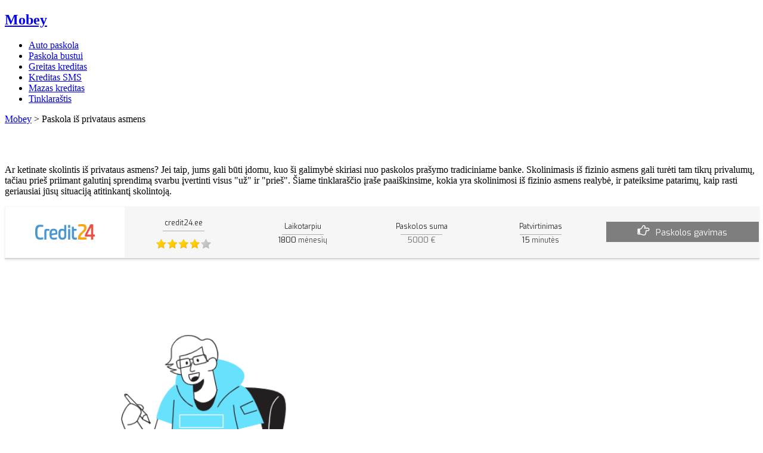

--- FILE ---
content_type: text/html; charset=UTF-8
request_url: https://usemb.ee/lt/laen-eraisikult/
body_size: 23005
content:
<!doctype html>
<html lang="lt-LT">
<head>
	<meta charset="UTF-8">
	<meta name="viewport" content="width=device-width, initial-scale=1">
	<link rel="profile" href="https://gmpg.org/xfn/11">
	<meta name='robots' content='index, follow, max-image-preview:large, max-snippet:-1, max-video-preview:-1' />

	<!-- This site is optimized with the Yoast SEO plugin v21.8.1 - https://yoast.com/wordpress/plugins/seo/ -->
	<title>Paskola iš privataus asmens | Pasirinkite tinkamą paskolą - MoBey</title>
	<meta name="description" content="Asmeninė paskola mūsų svetainėje. Išsirinkite jums tinkamiausią paskolą ir pateikite paraišką. Paskolos iš privataus asmens privačiam asmeniui čia." />
	<link rel="canonical" href="https://usemb.ee/lt/laen-eraisikult/" />
	<meta property="og:locale" content="lt_LT" />
	<meta property="og:type" content="article" />
	<meta property="og:title" content="Paskola iš privataus asmens | Pasirinkite tinkamą paskolą - MoBey" />
	<meta property="og:description" content="Asmeninė paskola mūsų svetainėje. Išsirinkite jums tinkamiausią paskolą ir pateikite paraišką. Paskolos iš privataus asmens privačiam asmeniui čia." />
	<meta property="og:url" content="https://usemb.ee/lt/laen-eraisikult/" />
	<meta property="og:site_name" content="Mobey" />
	<meta property="article:modified_time" content="2023-01-19T12:24:11+00:00" />
	<meta property="og:image" content="https://usemb.ee/wp-content/uploads/2022/11/Designer-_Flatline.png" />
	<meta name="twitter:card" content="summary_large_image" />
	<meta name="twitter:label1" content="Est. reading time" />
	<meta name="twitter:data1" content="8 minutės" />
	<script type="application/ld+json" class="yoast-schema-graph">{
    "@context": "https:\/\/schema.org",
    "@graph": [
        {
            "@type": "WebPage",
            "@id": "https:\/\/usemb.ee\/laen-eraisikult\/",
            "url": "https:\/\/usemb.ee\/laen-eraisikult\/",
            "name": "Paskola i\u0161 privataus asmens | Pasirinkite tinkam\u0105 paskol\u0105 - MoBey",
            "isPartOf": {
                "@id": "https:\/\/usemb.ee\/#website"
            },
            "primaryImageOfPage": {
                "@id": "https:\/\/usemb.ee\/laen-eraisikult\/#primaryimage"
            },
            "image": {
                "@id": "https:\/\/usemb.ee\/laen-eraisikult\/#primaryimage"
            },
            "thumbnailUrl": "https:\/\/usemb.ee\/wp-content\/uploads\/2022\/11\/Designer-_Flatline.png",
            "datePublished": "2023-01-19T09:49:18+00:00",
            "dateModified": "2023-01-19T12:24:11+00:00",
            "description": "Asmenin\u0117 paskola m\u016bs\u0173 svetain\u0117je. I\u0161sirinkite jums tinkamiausi\u0105 paskol\u0105 ir pateikite parai\u0161k\u0105. Paskolos i\u0161 privataus asmens priva\u010diam asmeniui \u010dia.",
            "breadcrumb": {
                "@id": "https:\/\/usemb.ee\/laen-eraisikult\/#breadcrumb"
            },
            "inLanguage": "lt-LT",
            "potentialAction": [
                {
                    "@type": "ReadAction",
                    "target": [
                        "https:\/\/usemb.ee\/laen-eraisikult\/"
                    ]
                }
            ]
        },
        {
            "@type": "ImageObject",
            "inLanguage": "lt-LT",
            "@id": "https:\/\/usemb.ee\/laen-eraisikult\/#primaryimage",
            "url": "https:\/\/usemb.ee\/wp-content\/uploads\/2022\/11\/Designer-_Flatline.png",
            "contentUrl": "https:\/\/usemb.ee\/wp-content\/uploads\/2022\/11\/Designer-_Flatline.png",
            "width": 500,
            "height": 500
        },
        {
            "@type": "BreadcrumbList",
            "@id": "https:\/\/usemb.ee\/laen-eraisikult\/#breadcrumb",
            "itemListElement": [
                {
                    "@type": "ListItem",
                    "position": 1,
                    "name": "Pagrindinis",
                    "item": "https:\/\/usemb.ee\/"
                },
                {
                    "@type": "ListItem",
                    "position": 2,
                    "name": "Paskola i\u0161 privataus asmens"
                }
            ]
        },
        {
            "@type": "WebSite",
            "@id": "https:\/\/usemb.ee\/#website",
            "url": "https:\/\/usemb.ee\/",
            "name": "Mobey",
            "description": "",
            "potentialAction": [
                {
                    "@type": "SearchAction",
                    "target": {
                        "@type": "EntryPoint",
                        "urlTemplate": "https:\/\/usemb.ee\/?s={search_term_string}"
                    },
                    "query-input": "required name=search_term_string"
                }
            ],
            "inLanguage": "lt-LT"
        }
    ]
}</script>
	<!-- / Yoast SEO plugin. -->


<link rel="alternate" type="application/rss+xml" title="Mobey &raquo; Įrašų RSS srautas" href="https://usemb.ee/lt/feed/" />
<link rel="alternate" type="application/rss+xml" title="Mobey &raquo; Komentarų RSS srautas" href="https://usemb.ee/lt/comments/feed/" />
<script>
window._wpemojiSettings = {"baseUrl":"https:\/\/s.w.org\/images\/core\/emoji\/14.0.0\/72x72\/","ext":".png","svgUrl":"https:\/\/s.w.org\/images\/core\/emoji\/14.0.0\/svg\/","svgExt":".svg","source":{"concatemoji":"https:\/\/usemb.ee\/wp-includes\/js\/wp-emoji-release.min.js?ver=6.2.8"}};
/*! This file is auto-generated */
!function(e,a,t){var n,r,o,i=a.createElement("canvas"),p=i.getContext&&i.getContext("2d");function s(e,t){p.clearRect(0,0,i.width,i.height),p.fillText(e,0,0);e=i.toDataURL();return p.clearRect(0,0,i.width,i.height),p.fillText(t,0,0),e===i.toDataURL()}function c(e){var t=a.createElement("script");t.src=e,t.defer=t.type="text/javascript",a.getElementsByTagName("head")[0].appendChild(t)}for(o=Array("flag","emoji"),t.supports={everything:!0,everythingExceptFlag:!0},r=0;r<o.length;r++)t.supports[o[r]]=function(e){if(p&&p.fillText)switch(p.textBaseline="top",p.font="600 32px Arial",e){case"flag":return s("\ud83c\udff3\ufe0f\u200d\u26a7\ufe0f","\ud83c\udff3\ufe0f\u200b\u26a7\ufe0f")?!1:!s("\ud83c\uddfa\ud83c\uddf3","\ud83c\uddfa\u200b\ud83c\uddf3")&&!s("\ud83c\udff4\udb40\udc67\udb40\udc62\udb40\udc65\udb40\udc6e\udb40\udc67\udb40\udc7f","\ud83c\udff4\u200b\udb40\udc67\u200b\udb40\udc62\u200b\udb40\udc65\u200b\udb40\udc6e\u200b\udb40\udc67\u200b\udb40\udc7f");case"emoji":return!s("\ud83e\udef1\ud83c\udffb\u200d\ud83e\udef2\ud83c\udfff","\ud83e\udef1\ud83c\udffb\u200b\ud83e\udef2\ud83c\udfff")}return!1}(o[r]),t.supports.everything=t.supports.everything&&t.supports[o[r]],"flag"!==o[r]&&(t.supports.everythingExceptFlag=t.supports.everythingExceptFlag&&t.supports[o[r]]);t.supports.everythingExceptFlag=t.supports.everythingExceptFlag&&!t.supports.flag,t.DOMReady=!1,t.readyCallback=function(){t.DOMReady=!0},t.supports.everything||(n=function(){t.readyCallback()},a.addEventListener?(a.addEventListener("DOMContentLoaded",n,!1),e.addEventListener("load",n,!1)):(e.attachEvent("onload",n),a.attachEvent("onreadystatechange",function(){"complete"===a.readyState&&t.readyCallback()})),(e=t.source||{}).concatemoji?c(e.concatemoji):e.wpemoji&&e.twemoji&&(c(e.twemoji),c(e.wpemoji)))}(window,document,window._wpemojiSettings);
</script>
<style>
img.wp-smiley,
img.emoji {
	display: inline !important;
	border: none !important;
	box-shadow: none !important;
	height: 1em !important;
	width: 1em !important;
	margin: 0 0.07em !important;
	vertical-align: -0.1em !important;
	background: none !important;
	padding: 0 !important;
}
</style>
	<link rel='stylesheet' id='swiper-min-css' href='https://usemb.ee/wp-content/plugins/pyloncore/elementor-widgets/assets/css/swiper-min.css?ver=5.4.5' media='all' />
<link rel='stylesheet' id='bootstrap-css' href='https://usemb.ee/wp-content/themes/pylon/assets/css/bootstrap-min.css?ver=4.5.0' media='all' />
<link rel='stylesheet' id='font-awesome-css' href='https://usemb.ee/wp-content/plugins/elementor/assets/lib/font-awesome/css/font-awesome.min.css?ver=4.7.0' media='all' />
<link rel='stylesheet' id='animate-min-css' href='https://usemb.ee/wp-content/themes/pylon/assets/css/animate-min.css?ver=1.0.0' media='all' />
<link rel='stylesheet' id='pylon-icons-css' href='https://usemb.ee/wp-content/themes/pylon/assets/css/pylon-icons.css?ver=1.0.0' media='all' />
<link rel='stylesheet' id='odometer-min-css' href='https://usemb.ee/wp-content/themes/pylon/assets/css/odometer-min.css?ver=0.4.6' media='all' />
<link rel='stylesheet' id='bootstrap-select-css' href='https://usemb.ee/wp-content/themes/pylon/assets/css/bootstrap-select-min.css?ver=1.13.6' media='all' />
<link rel='stylesheet' id='magnific-popup-css' href='https://usemb.ee/wp-content/themes/pylon/assets/css/magnific-popup.css?ver=1.1.0' media='all' />
<link rel='stylesheet' id='pylon-main-css' href='https://usemb.ee/wp-content/themes/pylon/assets/css/main.css?ver=1.0.0' media='all' />
<link rel='stylesheet' id='pyloncore-css' href='https://usemb.ee/wp-content/plugins/pyloncore/elementor-widgets/assets/css/pyloncore.css?ver=1.0.1' media='all' />
<link rel='stylesheet' id='wp-block-library-css' href='https://usemb.ee/wp-includes/css/dist/block-library/style.min.css?ver=6.2.8' media='all' />
<link rel='stylesheet' id='classic-theme-styles-css' href='https://usemb.ee/wp-includes/css/classic-themes.min.css?ver=6.2.8' media='all' />
<style id='global-styles-inline-css'>
body{--wp--preset--color--black: #000000;--wp--preset--color--cyan-bluish-gray: #abb8c3;--wp--preset--color--white: #ffffff;--wp--preset--color--pale-pink: #f78da7;--wp--preset--color--vivid-red: #cf2e2e;--wp--preset--color--luminous-vivid-orange: #ff6900;--wp--preset--color--luminous-vivid-amber: #fcb900;--wp--preset--color--light-green-cyan: #7bdcb5;--wp--preset--color--vivid-green-cyan: #00d084;--wp--preset--color--pale-cyan-blue: #8ed1fc;--wp--preset--color--vivid-cyan-blue: #0693e3;--wp--preset--color--vivid-purple: #9b51e0;--wp--preset--gradient--vivid-cyan-blue-to-vivid-purple: linear-gradient(135deg,rgba(6,147,227,1) 0%,rgb(155,81,224) 100%);--wp--preset--gradient--light-green-cyan-to-vivid-green-cyan: linear-gradient(135deg,rgb(122,220,180) 0%,rgb(0,208,130) 100%);--wp--preset--gradient--luminous-vivid-amber-to-luminous-vivid-orange: linear-gradient(135deg,rgba(252,185,0,1) 0%,rgba(255,105,0,1) 100%);--wp--preset--gradient--luminous-vivid-orange-to-vivid-red: linear-gradient(135deg,rgba(255,105,0,1) 0%,rgb(207,46,46) 100%);--wp--preset--gradient--very-light-gray-to-cyan-bluish-gray: linear-gradient(135deg,rgb(238,238,238) 0%,rgb(169,184,195) 100%);--wp--preset--gradient--cool-to-warm-spectrum: linear-gradient(135deg,rgb(74,234,220) 0%,rgb(151,120,209) 20%,rgb(207,42,186) 40%,rgb(238,44,130) 60%,rgb(251,105,98) 80%,rgb(254,248,76) 100%);--wp--preset--gradient--blush-light-purple: linear-gradient(135deg,rgb(255,206,236) 0%,rgb(152,150,240) 100%);--wp--preset--gradient--blush-bordeaux: linear-gradient(135deg,rgb(254,205,165) 0%,rgb(254,45,45) 50%,rgb(107,0,62) 100%);--wp--preset--gradient--luminous-dusk: linear-gradient(135deg,rgb(255,203,112) 0%,rgb(199,81,192) 50%,rgb(65,88,208) 100%);--wp--preset--gradient--pale-ocean: linear-gradient(135deg,rgb(255,245,203) 0%,rgb(182,227,212) 50%,rgb(51,167,181) 100%);--wp--preset--gradient--electric-grass: linear-gradient(135deg,rgb(202,248,128) 0%,rgb(113,206,126) 100%);--wp--preset--gradient--midnight: linear-gradient(135deg,rgb(2,3,129) 0%,rgb(40,116,252) 100%);--wp--preset--duotone--dark-grayscale: url('#wp-duotone-dark-grayscale');--wp--preset--duotone--grayscale: url('#wp-duotone-grayscale');--wp--preset--duotone--purple-yellow: url('#wp-duotone-purple-yellow');--wp--preset--duotone--blue-red: url('#wp-duotone-blue-red');--wp--preset--duotone--midnight: url('#wp-duotone-midnight');--wp--preset--duotone--magenta-yellow: url('#wp-duotone-magenta-yellow');--wp--preset--duotone--purple-green: url('#wp-duotone-purple-green');--wp--preset--duotone--blue-orange: url('#wp-duotone-blue-orange');--wp--preset--font-size--small: 13px;--wp--preset--font-size--medium: 20px;--wp--preset--font-size--large: 36px;--wp--preset--font-size--x-large: 42px;--wp--preset--spacing--20: 0.44rem;--wp--preset--spacing--30: 0.67rem;--wp--preset--spacing--40: 1rem;--wp--preset--spacing--50: 1.5rem;--wp--preset--spacing--60: 2.25rem;--wp--preset--spacing--70: 3.38rem;--wp--preset--spacing--80: 5.06rem;--wp--preset--shadow--natural: 6px 6px 9px rgba(0, 0, 0, 0.2);--wp--preset--shadow--deep: 12px 12px 50px rgba(0, 0, 0, 0.4);--wp--preset--shadow--sharp: 6px 6px 0px rgba(0, 0, 0, 0.2);--wp--preset--shadow--outlined: 6px 6px 0px -3px rgba(255, 255, 255, 1), 6px 6px rgba(0, 0, 0, 1);--wp--preset--shadow--crisp: 6px 6px 0px rgba(0, 0, 0, 1);}:where(.is-layout-flex){gap: 0.5em;}body .is-layout-flow > .alignleft{float: left;margin-inline-start: 0;margin-inline-end: 2em;}body .is-layout-flow > .alignright{float: right;margin-inline-start: 2em;margin-inline-end: 0;}body .is-layout-flow > .aligncenter{margin-left: auto !important;margin-right: auto !important;}body .is-layout-constrained > .alignleft{float: left;margin-inline-start: 0;margin-inline-end: 2em;}body .is-layout-constrained > .alignright{float: right;margin-inline-start: 2em;margin-inline-end: 0;}body .is-layout-constrained > .aligncenter{margin-left: auto !important;margin-right: auto !important;}body .is-layout-constrained > :where(:not(.alignleft):not(.alignright):not(.alignfull)){max-width: var(--wp--style--global--content-size);margin-left: auto !important;margin-right: auto !important;}body .is-layout-constrained > .alignwide{max-width: var(--wp--style--global--wide-size);}body .is-layout-flex{display: flex;}body .is-layout-flex{flex-wrap: wrap;align-items: center;}body .is-layout-flex > *{margin: 0;}:where(.wp-block-columns.is-layout-flex){gap: 2em;}.has-black-color{color: var(--wp--preset--color--black) !important;}.has-cyan-bluish-gray-color{color: var(--wp--preset--color--cyan-bluish-gray) !important;}.has-white-color{color: var(--wp--preset--color--white) !important;}.has-pale-pink-color{color: var(--wp--preset--color--pale-pink) !important;}.has-vivid-red-color{color: var(--wp--preset--color--vivid-red) !important;}.has-luminous-vivid-orange-color{color: var(--wp--preset--color--luminous-vivid-orange) !important;}.has-luminous-vivid-amber-color{color: var(--wp--preset--color--luminous-vivid-amber) !important;}.has-light-green-cyan-color{color: var(--wp--preset--color--light-green-cyan) !important;}.has-vivid-green-cyan-color{color: var(--wp--preset--color--vivid-green-cyan) !important;}.has-pale-cyan-blue-color{color: var(--wp--preset--color--pale-cyan-blue) !important;}.has-vivid-cyan-blue-color{color: var(--wp--preset--color--vivid-cyan-blue) !important;}.has-vivid-purple-color{color: var(--wp--preset--color--vivid-purple) !important;}.has-black-background-color{background-color: var(--wp--preset--color--black) !important;}.has-cyan-bluish-gray-background-color{background-color: var(--wp--preset--color--cyan-bluish-gray) !important;}.has-white-background-color{background-color: var(--wp--preset--color--white) !important;}.has-pale-pink-background-color{background-color: var(--wp--preset--color--pale-pink) !important;}.has-vivid-red-background-color{background-color: var(--wp--preset--color--vivid-red) !important;}.has-luminous-vivid-orange-background-color{background-color: var(--wp--preset--color--luminous-vivid-orange) !important;}.has-luminous-vivid-amber-background-color{background-color: var(--wp--preset--color--luminous-vivid-amber) !important;}.has-light-green-cyan-background-color{background-color: var(--wp--preset--color--light-green-cyan) !important;}.has-vivid-green-cyan-background-color{background-color: var(--wp--preset--color--vivid-green-cyan) !important;}.has-pale-cyan-blue-background-color{background-color: var(--wp--preset--color--pale-cyan-blue) !important;}.has-vivid-cyan-blue-background-color{background-color: var(--wp--preset--color--vivid-cyan-blue) !important;}.has-vivid-purple-background-color{background-color: var(--wp--preset--color--vivid-purple) !important;}.has-black-border-color{border-color: var(--wp--preset--color--black) !important;}.has-cyan-bluish-gray-border-color{border-color: var(--wp--preset--color--cyan-bluish-gray) !important;}.has-white-border-color{border-color: var(--wp--preset--color--white) !important;}.has-pale-pink-border-color{border-color: var(--wp--preset--color--pale-pink) !important;}.has-vivid-red-border-color{border-color: var(--wp--preset--color--vivid-red) !important;}.has-luminous-vivid-orange-border-color{border-color: var(--wp--preset--color--luminous-vivid-orange) !important;}.has-luminous-vivid-amber-border-color{border-color: var(--wp--preset--color--luminous-vivid-amber) !important;}.has-light-green-cyan-border-color{border-color: var(--wp--preset--color--light-green-cyan) !important;}.has-vivid-green-cyan-border-color{border-color: var(--wp--preset--color--vivid-green-cyan) !important;}.has-pale-cyan-blue-border-color{border-color: var(--wp--preset--color--pale-cyan-blue) !important;}.has-vivid-cyan-blue-border-color{border-color: var(--wp--preset--color--vivid-cyan-blue) !important;}.has-vivid-purple-border-color{border-color: var(--wp--preset--color--vivid-purple) !important;}.has-vivid-cyan-blue-to-vivid-purple-gradient-background{background: var(--wp--preset--gradient--vivid-cyan-blue-to-vivid-purple) !important;}.has-light-green-cyan-to-vivid-green-cyan-gradient-background{background: var(--wp--preset--gradient--light-green-cyan-to-vivid-green-cyan) !important;}.has-luminous-vivid-amber-to-luminous-vivid-orange-gradient-background{background: var(--wp--preset--gradient--luminous-vivid-amber-to-luminous-vivid-orange) !important;}.has-luminous-vivid-orange-to-vivid-red-gradient-background{background: var(--wp--preset--gradient--luminous-vivid-orange-to-vivid-red) !important;}.has-very-light-gray-to-cyan-bluish-gray-gradient-background{background: var(--wp--preset--gradient--very-light-gray-to-cyan-bluish-gray) !important;}.has-cool-to-warm-spectrum-gradient-background{background: var(--wp--preset--gradient--cool-to-warm-spectrum) !important;}.has-blush-light-purple-gradient-background{background: var(--wp--preset--gradient--blush-light-purple) !important;}.has-blush-bordeaux-gradient-background{background: var(--wp--preset--gradient--blush-bordeaux) !important;}.has-luminous-dusk-gradient-background{background: var(--wp--preset--gradient--luminous-dusk) !important;}.has-pale-ocean-gradient-background{background: var(--wp--preset--gradient--pale-ocean) !important;}.has-electric-grass-gradient-background{background: var(--wp--preset--gradient--electric-grass) !important;}.has-midnight-gradient-background{background: var(--wp--preset--gradient--midnight) !important;}.has-small-font-size{font-size: var(--wp--preset--font-size--small) !important;}.has-medium-font-size{font-size: var(--wp--preset--font-size--medium) !important;}.has-large-font-size{font-size: var(--wp--preset--font-size--large) !important;}.has-x-large-font-size{font-size: var(--wp--preset--font-size--x-large) !important;}
.wp-block-navigation a:where(:not(.wp-element-button)){color: inherit;}
:where(.wp-block-columns.is-layout-flex){gap: 2em;}
.wp-block-pullquote{font-size: 1.5em;line-height: 1.6;}
</style>
<link rel='stylesheet' id='trp-floater-language-switcher-style-css' href='https://usemb.ee/wp-content/plugins/translatepress-multilingual/assets/css/trp-floater-language-switcher.css?ver=3.0.7' media='all' />
<link rel='stylesheet' id='trp-language-switcher-style-css' href='https://usemb.ee/wp-content/plugins/translatepress-multilingual/assets/css/trp-language-switcher.css?ver=3.0.7' media='all' />
<link rel='stylesheet' id='pylon-fonts-css' href='https://usemb.ee/wp-content/uploads/fonts/8526359df321be89174139ff31733df6/font.css?v=1678205070' media='all' />
<link rel='stylesheet' id='font-awesome-all-css' href='https://usemb.ee/wp-content/themes/pylon/assets/css/fontawesome-all-min.css?ver=5.8.0' media='all' />
<link rel='stylesheet' id='flaticon-css' href='https://usemb.ee/wp-content/themes/pylon/assets/css/flaticon.css?ver=1.0.0' media='all' />
<link rel='stylesheet' id='nouislider-min-css' href='https://usemb.ee/wp-content/themes/pylon/assets/css/nouislider-min.css?ver=14.1.1' media='all' />
<link rel='stylesheet' id='nouislider-pips-css' href='https://usemb.ee/wp-content/themes/pylon/assets/css/nouislider-pips.css?ver=1.0.0' media='all' />
<link rel='stylesheet' id='pylon-default-css' href='https://usemb.ee/wp-content/themes/pylon/assets/css/default.css?ver=1.0.0' media='all' />
<link rel='stylesheet' id='pylon-stretched-css' href='https://usemb.ee/wp-content/themes/pylon/assets/css/stretched.css?ver=1.0.0' media='all' />
<link rel='stylesheet' id='pylon-style-css' href='https://usemb.ee/wp-content/themes/pylon/style.css?ver=1.0.0' media='all' />
<link rel='stylesheet' id='pylon-inline-css' href='https://usemb.ee/wp-content/themes/pylon/assets/css/inline_css.css?ver=6.2.8' media='all' />
<style id='pylon-inline-inline-css'>
:root {
            --thm-base: #008fd5;
            --thm-base-rgb : 0,143,213;
            --thm-primary: #004aa1;
            --thm-primary-rgb: 0,74,161;
            --thm-special: #5366c2;
            --thm-special-rgb: 83,102,194;
        }.pylon-column-background-color-gray.pylon-background-img-yes.pylon-column-stretched-yes .pylon-stretched-section:before
        {
            background-color: rgba(239,242,246,0.85);
        }
        .elementor-column.elementor-top-column.pylon-column-background-color-gray:not(.pylon-column-stretched-yes) .elementor-widget-wrap
        {
            background-color : rgb(239,242,246);
        }
        .pylon-column-background-color-dark.pylon-background-img-yes.pylon-column-stretched-yes .pylon-stretched-section:before
        {
            background-color: rgba(83,102,194,0.85);   
        }
        .elementor-column.elementor-top-column.pylon-column-background-color-dark:not(.pylon-column-stretched-yes) .elementor-widget-wrap
        {
            background-color: rgb(83,102,194);
        }
        .pylon-column-background-color-light.pylon-background-img-yes.pylon-column-stretched-yes .pylon-stretched-section:before
        {
            background-color: rgba(0,143,213,0.85);   
        }
        .elementor-column.elementor-top-column.pylon-column-background-color-light:not(.pylon-column-stretched-yes) .elementor-widget-wrap
        {
            background-color: rgb(0,143,213);
        }
        .pylon-column-background-color-theme.pylon-background-img-yes.pylon-column-stretched-yes .pylon-stretched-section:before
        {
            background-color: rgba(0,74,161,0.85);   
        }
        .elementor-column.elementor-top-column.pylon-column-background-color-theme:not(.pylon-column-stretched-yes) .elementor-widget-wrap
        {
            background-color: rgb(0,74,161);
        }
        .pylon-column-background-color-white.pylon-background-img-yes.pylon-column-stretched-yes .pylon-stretched-section:before
        {
            background-color: rgba(255,255,255,0.85);   
        }
        .elementor-column.elementor-top-column.pylon-column-background-color-white:not(.pylon-column-stretched-yes) .elementor-widget-wrap
        {
            background-color: rgb(255,255,255);
        }
</style>
<script src='https://usemb.ee/wp-includes/js/jquery/jquery.min.js?ver=3.6.4' id='jquery-core-js'></script>
<script src='https://usemb.ee/wp-includes/js/jquery/jquery-migrate.min.js?ver=3.4.0' id='jquery-migrate-js'></script>
<link rel="https://api.w.org/" href="https://usemb.ee/lt/wp-json/" /><link rel="alternate" type="application/json" href="https://usemb.ee/lt/wp-json/wp/v2/pages/1704" /><link rel="EditURI" type="application/rsd+xml" title="RSD" href="https://usemb.ee/xmlrpc.php?rsd" />
<link rel="wlwmanifest" type="application/wlwmanifest+xml" href="https://usemb.ee/wp-includes/wlwmanifest.xml" />
<meta name="generator" content="WordPress 6.2.8" />
<link rel='shortlink' href='https://usemb.ee/lt/?p=1704' />
<link rel="alternate" type="application/json+oembed" href="https://usemb.ee/lt/wp-json/oembed/1.0/embed?url=https%3A%2F%2Fusemb.ee%2Flt%2Flaen-eraisikult%2F" />
<link rel="alternate" type="text/xml+oembed" href="https://usemb.ee/lt/wp-json/oembed/1.0/embed?url=https%3A%2F%2Fusemb.ee%2Flt%2Flaen-eraisikult%2F&#038;format=xml" />
<!-- Google Tag Manager -->
<script>(function(w,d,s,l,i){w[l]=w[l]||[];w[l].push({'gtm.start':
new Date().getTime(),event:'gtm.js'});var f=d.getElementsByTagName(s)[0],
j=d.createElement(s),dl=l!='dataLayer'?'&l='+l:'';j.async=true;j.src=
'https://www.googletagmanager.com/gtm.js?id='+i+dl;f.parentNode.insertBefore(j,f);
})(window,document,'script','dataLayer','GTM-MFZTKZN');</script>
<!-- End Google Tag Manager -->
<link rel="alternate" hreflang="et" href="https://usemb.ee/laen-eraisikult/"/>
<link rel="alternate" hreflang="en-US" href="https://usemb.ee/en/laen-eraisikult/"/>
<link rel="alternate" hreflang="ru-RU" href="https://usemb.ee/ru/laen-eraisikult/"/>
<link rel="alternate" hreflang="fi" href="https://usemb.ee/fi/laen-eraisikult/"/>
<link rel="alternate" hreflang="lt-LT" href="https://usemb.ee/lt/laen-eraisikult/"/>
<link rel="alternate" hreflang="en" href="https://usemb.ee/en/laen-eraisikult/"/>
<link rel="alternate" hreflang="ru" href="https://usemb.ee/ru/laen-eraisikult/"/>
<link rel="alternate" hreflang="lt" href="https://usemb.ee/lt/laen-eraisikult/"/>
<meta name="generator" content="Elementor 3.23.4; features: e_optimized_css_loading, additional_custom_breakpoints, e_lazyload; settings: css_print_method-external, google_font-disabled, font_display-swap">
			<style>
				.e-con.e-parent:nth-of-type(n+4):not(.e-lazyloaded):not(.e-no-lazyload),
				.e-con.e-parent:nth-of-type(n+4):not(.e-lazyloaded):not(.e-no-lazyload) * {
					background-image: none !important;
				}
				@media screen and (max-height: 1024px) {
					.e-con.e-parent:nth-of-type(n+3):not(.e-lazyloaded):not(.e-no-lazyload),
					.e-con.e-parent:nth-of-type(n+3):not(.e-lazyloaded):not(.e-no-lazyload) * {
						background-image: none !important;
					}
				}
				@media screen and (max-height: 640px) {
					.e-con.e-parent:nth-of-type(n+2):not(.e-lazyloaded):not(.e-no-lazyload),
					.e-con.e-parent:nth-of-type(n+2):not(.e-lazyloaded):not(.e-no-lazyload) * {
						background-image: none !important;
					}
				}
			</style>
			<link rel="icon" href="https://usemb.ee/wp-content/uploads/2022/11/logo500-removebg-preview-150x150.png" sizes="32x32" />
<link rel="icon" href="https://usemb.ee/wp-content/uploads/2022/11/logo500-removebg-preview-300x300.png" sizes="192x192" />
<link rel="apple-touch-icon" href="https://usemb.ee/wp-content/uploads/2022/11/logo500-removebg-preview-300x300.png" />
<meta name="msapplication-TileImage" content="https://usemb.ee/wp-content/uploads/2022/11/logo500-removebg-preview-300x300.png" />
</head>
<body class="page-template-default page page-id-1704 translatepress-lt_LT page-builder-not-used elementor-default elementor-kit-10">
	<!-- Google Tag Manager (noscript) -->
<noscript><iframe src="https://www.googletagmanager.com/ns.html?id=GTM-MFZTKZN"
height="0" width="0" style="display:none;visibility:hidden"></iframe></noscript>
<!-- End Google Tag Manager (noscript) -->
<svg xmlns="http://www.w3.org/2000/svg" viewbox="0 0 0 0" width="0" height="0" focusable="false" role="none" style="visibility: hidden; position: absolute; left: -9999px; overflow: hidden;" ><defs><filter id="wp-duotone-dark-grayscale"><fecolormatrix color-interpolation-filters="sRGB" type="matrix" values=" .299 .587 .114 0 0 .299 .587 .114 0 0 .299 .587 .114 0 0 .299 .587 .114 0 0 " /><fecomponenttransfer color-interpolation-filters="sRGB" ><fefuncr type="table" tablevalues="0 0.49803921568627" /><fefuncg type="table" tablevalues="0 0.49803921568627" /><fefuncb type="table" tablevalues="0 0.49803921568627" /><fefunca type="table" tablevalues="1 1" /></fecomponenttransfer><fecomposite in2="SourceGraphic" operator="in" /></filter></defs></svg><svg xmlns="http://www.w3.org/2000/svg" viewbox="0 0 0 0" width="0" height="0" focusable="false" role="none" style="visibility: hidden; position: absolute; left: -9999px; overflow: hidden;" ><defs><filter id="wp-duotone-grayscale"><fecolormatrix color-interpolation-filters="sRGB" type="matrix" values=" .299 .587 .114 0 0 .299 .587 .114 0 0 .299 .587 .114 0 0 .299 .587 .114 0 0 " /><fecomponenttransfer color-interpolation-filters="sRGB" ><fefuncr type="table" tablevalues="0 1" /><fefuncg type="table" tablevalues="0 1" /><fefuncb type="table" tablevalues="0 1" /><fefunca type="table" tablevalues="1 1" /></fecomponenttransfer><fecomposite in2="SourceGraphic" operator="in" /></filter></defs></svg><svg xmlns="http://www.w3.org/2000/svg" viewbox="0 0 0 0" width="0" height="0" focusable="false" role="none" style="visibility: hidden; position: absolute; left: -9999px; overflow: hidden;" ><defs><filter id="wp-duotone-purple-yellow"><fecolormatrix color-interpolation-filters="sRGB" type="matrix" values=" .299 .587 .114 0 0 .299 .587 .114 0 0 .299 .587 .114 0 0 .299 .587 .114 0 0 " /><fecomponenttransfer color-interpolation-filters="sRGB" ><fefuncr type="table" tablevalues="0.54901960784314 0.98823529411765" /><fefuncg type="table" tablevalues="0 1" /><fefuncb type="table" tablevalues="0.71764705882353 0.25490196078431" /><fefunca type="table" tablevalues="1 1" /></fecomponenttransfer><fecomposite in2="SourceGraphic" operator="in" /></filter></defs></svg><svg xmlns="http://www.w3.org/2000/svg" viewbox="0 0 0 0" width="0" height="0" focusable="false" role="none" style="visibility: hidden; position: absolute; left: -9999px; overflow: hidden;" ><defs><filter id="wp-duotone-blue-red"><fecolormatrix color-interpolation-filters="sRGB" type="matrix" values=" .299 .587 .114 0 0 .299 .587 .114 0 0 .299 .587 .114 0 0 .299 .587 .114 0 0 " /><fecomponenttransfer color-interpolation-filters="sRGB" ><fefuncr type="table" tablevalues="0 1" /><fefuncg type="table" tablevalues="0 0.27843137254902" /><fefuncb type="table" tablevalues="0.5921568627451 0.27843137254902" /><fefunca type="table" tablevalues="1 1" /></fecomponenttransfer><fecomposite in2="SourceGraphic" operator="in" /></filter></defs></svg><svg xmlns="http://www.w3.org/2000/svg" viewbox="0 0 0 0" width="0" height="0" focusable="false" role="none" style="visibility: hidden; position: absolute; left: -9999px; overflow: hidden;" ><defs><filter id="wp-duotone-midnight"><fecolormatrix color-interpolation-filters="sRGB" type="matrix" values=" .299 .587 .114 0 0 .299 .587 .114 0 0 .299 .587 .114 0 0 .299 .587 .114 0 0 " /><fecomponenttransfer color-interpolation-filters="sRGB" ><fefuncr type="table" tablevalues="0 0" /><fefuncg type="table" tablevalues="0 0.64705882352941" /><fefuncb type="table" tablevalues="0 1" /><fefunca type="table" tablevalues="1 1" /></fecomponenttransfer><fecomposite in2="SourceGraphic" operator="in" /></filter></defs></svg><svg xmlns="http://www.w3.org/2000/svg" viewbox="0 0 0 0" width="0" height="0" focusable="false" role="none" style="visibility: hidden; position: absolute; left: -9999px; overflow: hidden;" ><defs><filter id="wp-duotone-magenta-yellow"><fecolormatrix color-interpolation-filters="sRGB" type="matrix" values=" .299 .587 .114 0 0 .299 .587 .114 0 0 .299 .587 .114 0 0 .299 .587 .114 0 0 " /><fecomponenttransfer color-interpolation-filters="sRGB" ><fefuncr type="table" tablevalues="0.78039215686275 1" /><fefuncg type="table" tablevalues="0 0.94901960784314" /><fefuncb type="table" tablevalues="0.35294117647059 0.47058823529412" /><fefunca type="table" tablevalues="1 1" /></fecomponenttransfer><fecomposite in2="SourceGraphic" operator="in" /></filter></defs></svg><svg xmlns="http://www.w3.org/2000/svg" viewbox="0 0 0 0" width="0" height="0" focusable="false" role="none" style="visibility: hidden; position: absolute; left: -9999px; overflow: hidden;" ><defs><filter id="wp-duotone-purple-green"><fecolormatrix color-interpolation-filters="sRGB" type="matrix" values=" .299 .587 .114 0 0 .299 .587 .114 0 0 .299 .587 .114 0 0 .299 .587 .114 0 0 " /><fecomponenttransfer color-interpolation-filters="sRGB" ><fefuncr type="table" tablevalues="0.65098039215686 0.40392156862745" /><fefuncg type="table" tablevalues="0 1" /><fefuncb type="table" tablevalues="0.44705882352941 0.4" /><fefunca type="table" tablevalues="1 1" /></fecomponenttransfer><fecomposite in2="SourceGraphic" operator="in" /></filter></defs></svg><svg xmlns="http://www.w3.org/2000/svg" viewbox="0 0 0 0" width="0" height="0" focusable="false" role="none" style="visibility: hidden; position: absolute; left: -9999px; overflow: hidden;" ><defs><filter id="wp-duotone-blue-orange"><fecolormatrix color-interpolation-filters="sRGB" type="matrix" values=" .299 .587 .114 0 0 .299 .587 .114 0 0 .299 .587 .114 0 0 .299 .587 .114 0 0 " /><fecomponenttransfer color-interpolation-filters="sRGB" ><fefuncr type="table" tablevalues="0.098039215686275 1" /><fefuncg type="table" tablevalues="0 0.66274509803922" /><fefuncb type="table" tablevalues="0.84705882352941 0.41960784313725" /><fefunca type="table" tablevalues="1 1" /></fecomponenttransfer><fecomposite in2="SourceGraphic" operator="in" /></filter></defs></svg>	<div id="page" class="site">
				<div class="page-wrapper">
		<header class="main-header">
    <nav class="main-menu">
        <div class="container">
            <div class="logo-box">
            				<h2 class="site-title"><a href="https://usemb.ee/lt/" rel="home">Mobey</a></h2>
				                <span class="fa fa-bars mobile-nav__toggler"></span>
            </div><!-- /.logo-box -->
            <ul id="main-menu" class="main-menu__list"><li id="menu-item-796" class="menu-item menu-item-type-post_type menu-item-object-page menu-item-796"><a href="https://usemb.ee/lt/autolaen/">Auto paskola</a></li>
<li id="menu-item-797" class="menu-item menu-item-type-post_type menu-item-object-page menu-item-797"><a href="https://usemb.ee/lt/kodulaen/">Paskola bustui</a></li>
<li id="menu-item-798" class="menu-item menu-item-type-post_type menu-item-object-page menu-item-798"><a href="https://usemb.ee/lt/kiirlaen/">Greitas kreditas</a></li>
<li id="menu-item-799" class="menu-item menu-item-type-post_type menu-item-object-page menu-item-799"><a href="https://usemb.ee/lt/sms-laen/">Kreditas SMS</a></li>
<li id="menu-item-800" class="menu-item menu-item-type-post_type menu-item-object-page menu-item-800"><a href="https://usemb.ee/lt/vaikelaen/">Mazas kreditas</a></li>
<li id="menu-item-801" class="menu-item menu-item-type-taxonomy menu-item-object-category menu-item-801"><a href="https://usemb.ee/lt/blog/">Tinklaraštis</a></li>
</ul>        </div><!-- /.container -->
    </nav>
    <!-- /.main-menu -->
</header><!-- /.main-header -->
<div class="stricky-header stricked-menu main-menu">
    <div class="sticky-header__content"></div><!-- /.sticky-header__content -->
</div><!-- /.stricky-header -->
	<section class="page-header">
		<div class="page-header__bg"></div>
		<div class="container">
							<div class="thm-breadcrumb list-unstyled">
					<span property="itemListElement" typeof="ListItem"><a property="item" typeof="WebPage" title="Eikite į &quot;Mobey&quot;." href="https://usemb.ee/ru/" class="home" ><span property="name">Mobey</span></a><meta property="position" content="1"></span> &gt; <span property="itemListElement" typeof="ListItem"><span property="name" class="post post-page current-item">Paskola iš privataus asmens</span><meta property="url" content="https://usemb.ee/lt/laen-eraisikult/"><meta property="position" content="2"></span>				</div>
						<h1 style="color:#ffffff">
			Paskola iš privataus asmens</h1>
		</div>
	</section>
<section class="page-area">
	<div class="container">
		<div class="row">
					<div class="col-lg-12">
				<main id="primary" class="site-main layout-full-width">
				
<article id="post-1704" class="post-1704 page type-page status-publish hentry">
	<div class="entry-content">
		
<p>Ar ketinate skolintis iš privataus asmens? Jei taip, jums gali būti įdomu, kuo ši galimybė skiriasi nuo paskolos prašymo tradiciniame banke. Skolinimasis iš fizinio asmens gali turėti tam tikrų privalumų, tačiau prieš priimant galutinį sprendimą svarbu įvertinti visus "už" ir "prieš". Šiame tinklaraščio įraše paaiškinsime, kokia yra skolinimosi iš fizinio asmens realybė, ir pateiksime patarimų, kaip rasti geriausiai jūsų situaciją atitinkantį skolintoją.</p>



<style>/* exo-300 - latin-ext_latin */@font-face {  font-family: 'Exo';  font-style: normal;  font-weight: 300;  src: url('https://www.doaff.net/fonts/exo/exo-v6-latin-ext_latin-300.eot'); /* IE9 Compat Modes */  src: local('Exo Light'), local('Exo-Light'),       url('https://www.doaff.net/fonts/exo/exo-v6-latin-ext_latin-300.eot?#iefix') format('embedded-opentype'), /* IE6-IE8 */       url('https://www.doaff.net/fonts/exo/exo-v6-latin-ext_latin-300.woff2') format('woff2'), /* Super Modern Browsers */       url('https://www.doaff.net/fonts/exo/exo-v6-latin-ext_latin-300.woff') format('woff'), /* Modern Browsers */       url('https://www.doaff.net/fonts/exo/exo-v6-latin-ext_latin-300.ttf') format('truetype'), /* Safari, Android, iOS */       url('https://www.doaff.net/fonts/exo/exo-v6-latin-ext_latin-300.svg#Exo') format('svg'); /* Legacy iOS */}/* exo-regular - latin-ext_latin */@font-face {  font-family: 'Exo';  font-style: normal;  font-weight: 400;  src: url('https://www.doaff.net/fonts/exo/exo-v6-latin-ext_latin-regular.eot'); /* IE9 Compat Modes */  src: local('Exo Regular'), local('Exo-Regular'),       url('https://www.doaff.net/fonts/exo/exo-v6-latin-ext_latin-regular.eot?#iefix') format('embedded-opentype'), /* IE6-IE8 */       url('https://www.doaff.net/fonts/exo/exo-v6-latin-ext_latin-regular.woff2') format('woff2'), /* Super Modern Browsers */       url('https://www.doaff.net/fonts/exo/exo-v6-latin-ext_latin-regular.woff') format('woff'), /* Modern Browsers */       url('https://www.doaff.net/fonts/exo/exo-v6-latin-ext_latin-regular.ttf') format('truetype'), /* Safari, Android, iOS */       url('https://www.doaff.net/fonts/exo/exo-v6-latin-ext_latin-regular.svg#Exo') format('svg'); /* Legacy iOS */}.doaffi-table h1 {    font-size:20px;    font-weight:300;}.doaffi-table a:hover, .doaffi-table a:focus, .doaffi-table a:active {  text-decoration:none;  color:#fff;}.doaffi-table h1 span {    font-weight:400;}.doaffi-table {    width:100%;    display:block;}.doaffi-table * {    font-family: 'Exo', sans-serif;}.doaffi-table .da-row {    display:flex;    flex-direction:row;    width:100%;    background-color:#f6f6f6;    margin-bottom:15px;    border:1px solid #f6f6f6;    justify-content:space-between;    flex-wrap:wrap;    box-shadow:0px 4px 4px rgba(0,0,0,0.05), 0px 3px 1px rgba(0,0,0,0.05), 0px 1px 1px rgba(0,0,0,0.05), 0px 1px 0px rgba(0,0,0,0.07);}.doaffi-table .da-row:hover{	background: #F7F2A8;	cursor: pointer;}.doaffi-table .da-row .da-cell {    height:85px;    flex-grow:1;    display: flex;    justify-content: center;    flex-direction: column;    text-align: center;    min-width:104px;}.doaffi-table .da-row .da-cell.doaffi-logo-wrap {    background-color:#fff;    text-align:center;    display: flex;    justify-content: center; /* align horizontal */    align-items: center;}.doaffi-logo-wrap img {    max-width:90px;    }.main .lp-text-content img:first-of-type{    position: static;}.da-campaign-name span {    font-size:20px;    color:#222222;    max-width: 140px;    overflow: hidden;}.da-rating-description p, .da-period p, .da-loantype p {    font-size:12px;    margin-top:5px;    margin-bottom:0;    font-weight:300;}.da-rating-description p:after, .da-period p:first-child:after, .da-loantype p:after {    content:"";    display:block;    margin-left:auto;    margin-right:auto;    width:70px;    height:1px;    background-color:#acacac;    margin-top:5px;}.da-rating-description > span, .da-period > span {    font-size:13px;    color:#222;    font-weight:400;}.da-loantype > span {    font-size:14px;    color:#222;    font-weight:400;}.da-get-loan {    color:#fff;    font-size:14px;    font-weight:400;    line-height:20px;    text-decoration:none;    background-color:#7e7e7e;    transition:background-color 0.2s ease-out;    width:calc(100% - 20px);    margin-left:10px;    padding-right:5px;    padding-left:5px;    padding-top:5px;    padding-bottom:5px;}.da-get-loan:hover {    background-color:#db6600;}.da-get-loan:before {    content:url('[data-uri]');margin-right:10px;}.da-small-desc {    font-size:12px;    color:#222222;    font-weight:300;}.da-maxloan span {    color:#6e6a6e;}.da-rating {    background-image:url('[data-uri]');    width:92px;    height:16px;    margin-top:13px;    background-position:0px 0px;    display:block;    margin-left: auto;    margin-right: auto;}.da-rating[data-rating="10.00"] {    background-position:0px 16px;}.da-rating[data-rating="9.00"] {    background-position:0px 32px;}.da-rating[data-rating="8.00"] {    background-position:0px 48px;}.da-rating[data-rating="7.00"] {    background-position:0px 64px;}.da-rating[data-rating="6.00"] {    background-position:0px 80px;}.da-rating[data-rating="5.00"] {    background-position:0px 96px;}.da-rating[data-rating="4.00"] {    background-position:0px 112px;}.da-rating[data-rating="3.00"] {    background-position:0px 128px;}.da-rating[data-rating="2.00"] {    background-position:0px 144px;}.da-rating[data-rating="1.00"] {    background-position:0px 160px;}.da-rating[data-rating="0.00"] {    background-position:0px 176px;}@media (max-width:400px) {  .doaffi-table .da-row .da-last-cell {    min-width:100%;  }}/* range slider */.doaffi-table input[type=range] {  -webkit-appearance: none;  width: 100%;  margin: 7px 0;}.doaffi-table input[type=range]:focus {  outline: none;}.doaffi-table input[type=range]::-webkit-slider-runnable-track {  width: 100%;  height: 10px;  cursor: pointer;  background: #6e6a6e;  border-radius: 3px;  border:0;  border-bottom: 1px solid #6e6a6e;}.doaffi-table input[type=range]::-webkit-slider-thumb {  box-shadow: 0px 0px 0px rgba(0, 0, 0, 0), 0px 0px 0px rgba(13, 13, 13, 0);  border: 2px solid #db6600;  height: 25px;  width: 45px;  border-radius: 16px;  background: #ffffff;  cursor: pointer;  -webkit-appearance: none;  margin-top: -7.85px;  background-image:url('[data-uri]');  background-repeat:no-repeat;  background-position:center center;}.doaffi-table input[type=range]:focus::-webkit-slider-runnable-track {  background: #6e6a6e;  transition:background 0.3s ease-in;}.doaffi-table input[type=range]::-moz-range-track {  width: 100%;  height: 10px;  cursor: pointer;  background: rgb(170,170,170);  border-radius: 3px;  border:0;  border-bottom: 1px solid rgb(120,120,120);  transition:background 0.3s ease-in;}.doaffi-table input[type=range]::-moz-range-thumb {  box-shadow: 0px 0px 0px rgba(0, 0, 0, 0), 0px 0px 0px rgba(13, 13, 13, 0);  border: 2px solid #db6600;  height: 25px;  width: 45px;  border-radius: 16px;  background: #ffffff;  cursor: pointer;  -webkit-appearance: none;  margin-top: -7.85px;  background-image:url('[data-uri]');  background-repeat:no-repeat;  background-position:center center;}.doaffi-table input[type=range]::-ms-track {  width: 100%;  height: 10px;  cursor: pointer;  background: rgb(170,170,170);  border-radius: 3px;  border:0;  border-bottom: 1px solid rgb(120,120,120);  transition:background 0.3s ease-in;}.doaffi-table input[type=range]::-ms-fill-lower {  background: #0f0f0f;  border: 1px solid #000101;  border-radius: 0px;  box-shadow: 0px 0px 0px rgba(0, 0, 0, 0), 0px 0px 0px rgba(13, 13, 13, 0);}.doaffi-table input[type=range]::-ms-fill-upper {  background: #6e6a6e;  border: 1px solid #6e6a6e;  border-radius: 0px;  box-shadow: 0px 0px 0px rgba(0, 0, 0, 0), 0px 0px 0px rgba(13, 13, 13, 0);}.doaffi-table input[type=range]::-ms-thumb {  box-shadow: 0px 0px 0px rgba(0, 0, 0, 0), 0px 0px 0px rgba(13, 13, 13, 0);  border: 2px solid #db6600;  height: 25px;  width: 45px;  border-radius: 16px;  background: #ffffff;  cursor: pointer;  -webkit-appearance: none;  margin-top: -7.85px;  background-image:url('[data-uri]');  background-repeat:no-repeat;  background-position:center center;}.doaffi-table input[type=range]:focus::-ms-fill-lower {  background: #6e6a6e;}.doaffi-table input[type=range]:focus::-ms-fill-upper {  background: #6e6a6e;}.da-slider-bg {    background-color:#eaeaea;    padding:10px 15px 25px 15px;    width: calc(100% - 30px);    display:block;    box-shadow: 0px 4px 4px rgba(0,0,0,0.05), 0px 3px 1px rgba(0,0,0,0.05), 0px 1px 1px rgba(0,0,0,0.05), 0px 1px 0px rgba(0,0,0,0.07);}.doaffi-table .da-row.da-hide {  display:none;}@media (max-width:450px) {  input[type=range].da-second-track {    margin-bottom: 30px;  }  .doaffi-table input[type=range]::-webkit-slider-thumb {    box-shadow: 0px 0px 0px rgba(0, 0, 0, 0), 0px 0px 0px rgba(13, 13, 13, 0);    border: 5px solid #db6600;    height: 28px;    width: 28px;    border-radius: 16px;    background: #ffffff;    cursor: pointer;    -webkit-appearance: none;    margin-top: -10.85px;  }  .doaffi-table input[type=range]::-moz-range-thumb {    box-shadow: 0px 0px 0px rgba(0, 0, 0, 0), 0px 0px 0px rgba(13, 13, 13, 0);    border: 5px solid #db6600;    height: 28px;    width: 28px;    border-radius: 16px;    background: #ffffff;    cursor: pointer;  }  .doaffi-table input[type=range]::-ms-thumb {    box-shadow: 0px 0px 0px rgba(0, 0, 0, 0), 0px 0px 0px rgba(13, 13, 13, 0);    border: 5px solid #db6600;    height: 28px;    width: 28px;    border-radius: 16px;    background: #ffffff;    cursor: pointer;  }}</style>

<div class="doaffi-table">    <script>    if(document.getElementsByClassName("da-slider-bg")[0].style.display == "none" && document.getElementsByClassName("row hero-icons text-center"))    {        document.getElementsByClassName("row hero-icons text-center")[0].children[0].remove();        document.getElementsByClassName("row hero-icons text-center")[0].children[0].remove();    }</script><div class="da-row" data-maxloan="5000" data-period="1800" onclick="window.open('https://go.doaffiliate.net/credit24.ee/tj2q1/48454');event.stopPropagation();  return false">     <div class="da-cell doaffi-logo-wrap">        <img decoding="async" src="//alfa.doaffiliate.net/receivers/imgServer.php?c=1270&amp;f=credit24.ee_21b7fe_140x36_lv.png&amp;t=logo" style="max-width:100px; max-height:80px;">    </div>            <div class="da-cell da-rating-description">            <p>credit24.ee</p>            <div class="da-rating" data-rating="8.00"></div>        </div>        <div class="da-cell da-period">        <p>Laikotarpiu</p>        <span>1800<span class="da-small-desc"> mėnesių</span></span>    </div>    <div class="da-cell da-period da-maxloan">        <p>Paskolos suma</p>        <span>5000 €</span>    </div>    <div class="da-cell da-period">        <p>Patvirtinimas</p>        <span>15<span class="da-small-desc"> minutės</span></span>    </div>    <div class="da-cell da-last-cell">        <a href="https://go.doaffiliate.net/credit24.ee/tj2q1/48454" link="https://go.doaffiliate.net/credit24.ee/tj2q1/48454" target="_blank" rel="nofollow noopener" class="da-get-loan" onclick="event.stopPropagation();">Paskolos gavimas</a>    </div></div></div>


<div class="wp-block-image">
<figure class="aligncenter size-full is-resized"><img fetchpriority="high" decoding="async" src="https://usemb.ee/wp-content/uploads/2022/11/Designer-_Flatline.png" alt="Paskola iš privataus asmens" class="wp-image-508" width="549" height="549" srcset="https://usemb.ee/wp-content/uploads/2022/11/Designer-_Flatline.png 500w, https://usemb.ee/wp-content/uploads/2022/11/Designer-_Flatline-300x300.png 300w, https://usemb.ee/wp-content/uploads/2022/11/Designer-_Flatline-150x150.png 150w" sizes="(max-width: 549px) 100vw, 549px" /></figure></div>


<h2 class="wp-block-heading">Ar galima gauti privačią paskolą?</h2>



<p>Paskolos gavėjai gali rinktis iš kelių skirtingų galimybių. Viena iš galimybių - skolintis iš privataus asmens. Bet ar tai tikrai įmanoma?</p>



<p>Taip, vietoj to, kad skolintumėtės iš finansų įstaigos, pavyzdžiui, banko ar kredito unijos, galite gauti privačią paskolą iš kito privataus asmens. Tai galima padaryti įvairiais būdais, pavyzdžiui, naudojantis tarpusavio skolinimo platformomis arba prašant šeimos ir draugų pagalbos.</p>



<p>Žinoma, skolinantis iš pažįstamo asmens, svarbu būti visiškai tikriems, kad galėsite grąžinti skolą. Priešingu atveju galite sugadinti savo santykius su tuo asmeniu. Jei negalite grąžinti skolos, gali tekti atiduoti dalį savo turto kaip užstatą. Todėl prieš imdami asmeninę paskolą visada gerai pagalvokite.</p>



<h2 class="wp-block-heading">Kas yra privati paskola?</h2>



<p>Kai skolinatės iš privataus asmens, pinigus skolinatės iš privataus asmens, o ne iš finansų įstaigos. Privačias paskolas gali suteikti šeimos nariai, draugai ar net nepažįstami asmenys, ir jos gali būti naudojamos įvairiems tikslams.</p>



<p>Privačios paskolos sąlygos skiriasi priklausomai nuo paskolos gavėjo ir skolintojo susitarimo. Tačiau yra keletas bendrų privačios paskolos ypatybių:</p>



<ul>
<li> Neužtikrintos: privačios paskolos paprastai būna neužtikrintos, t. y. jos negarantuojamos jokiu turtu, pavyzdžiui, namu ar automobiliu. Dėl to paskolos davėjui jos tampa rizikingesnės, tačiau tai taip pat reiškia, kad paskolos gavėjui nereikia pateikti užstato, kad gautų paskolą.</li>
</ul>



<ul>
<li>Didesnės palūkanų normos: kadangi privačios paskolos skolintojams yra rizikingesnės, jie dažnai taiko didesnes palūkanų normas nei bankai ar kitos finansų įstaigos.</li>
</ul>



<ul>
<li>Lanksčios grąžinimo sąlygos: privatūs skolintojai gali būti pasirengę bendradarbiauti su paskolos gavėjais ir pritaikyti grąžinimo sąlygas prie jų biudžeto ir poreikių.</li>
</ul>



<h2 class="wp-block-heading">Kaip gauti paskolą iš privataus skolintojo?</h2>



<p>Gauti paskolą iš privataus skolintojo nėra sunku, tačiau prieš imdami paskolą turėtumėte žinoti keletą dalykų. Pirma, svarbu suprasti, kad privatūs skolintojai nėra bankai. Joms netaikomos tokios pat taisyklės kaip bankams, todėl jos gali lanksčiau taikyti skolinimo kriterijus. Tai reiškia, kad paskolą iš privataus skolintojo galima gauti net ir turint blogą kreditą. Tačiau tikriausiai turėsite pateikti užstatą.</p>



<p>Kitas dalykas, kurį reikia prisiminti, yra tai, kad privatūs skolintojai paprastai taiko didesnes palūkanų normas nei bankai. Taip yra todėl, kad skolindami pinigus prastą kreditą turinčiam asmeniui jie labiau rizikuoja. Todėl skolindamiesi iš privataus skolintojo turėtumėte mokėti didesnę palūkanų normą.</p>



<p>Jei norite skolintis iš privataus skolintojo, galite padaryti keletą dalykų, kad padidintumėte savo galimybes gauti paskolą. Pirmiausia įsitikinkite, kad turite tvirtą paskolos lėšų panaudojimo planą. Privatūs skolintojai nori įsitikinti, kad turite konkretų paskolos tikslą ir kad apgalvojote, kaip ją grąžinsite.</p>



<h2 class="wp-block-heading">Ar privatus asmuo gali skolintis pinigų už palūkanas?</h2>



<p>Skolintis pinigus už palūkanas yra teisėta visose 50 šalių. Didžiausią palūkanų normą, kurią galima taikyti asmeninei paskolai, reglamentuoja kiekviena valstija. Kai kuriose valstijose didžiausia palūkanų norma yra 10%, kitose - 24%.</p>



<h2 class="wp-block-heading">Kokia yra privačios paskolos rizika?</h2>



<p>Skolinantis iš privataus asmens, o ne iš finansų įstaigos, kyla tam tikra rizika. Bene svarbiausia rizika yra nemokumo rizika. Jei nesumokėsite paskolos įmokų, skolintojas gali imtis teisinių veiksmų prieš jus, dėl kurių gali būti areštuotas darbo užmokestis, areštuotas turtas ir net įkalintas.</p>



<p>Kita rizika, į kurią reikia atsižvelgti, yra sukčiavimas. Pasitaikė atvejų, kai privatūs asmenys, prisistatydami privačiais skolintojais, pasinaudojo skolininkais. Prieš sutikdami imti paskolą iš privataus asmens, būtinai patikrinkite jo įgaliojimus ir istoriją, kad įsitikintumėte, jog jis yra teisėtas.</p>



<p>Galiausiai nepamirškite, kad privačioms paskoloms dažnai taikomos didelės palūkanų normos. Tai reiškia, kad galite grąžinti gerokai daugiau, nei pasiskolinote, todėl prieš imdami paskolą būtinai į tai atsižvelkite.</p>
	</div><!-- .entry-content -->
</article><!-- #post-1704 -->
				</main>
			</div>
					</div>
	</div>
</section>
<footer class="footer pt-120 footer-default">
    <div class="footer-top site-footer">	<div class="tgt-footer-section">
	    <div class="container">
	        	        <div class="row">
	        						<div class="widget-area col-xs-12 col-sm-12 col-md-4 col-lg-3">
											</div><!-- .widget-area -->
					        						<div class="widget-area col-xs-12 col-sm-12 col-md-4 col-lg-3">
						<div id="nav_menu-3" class="widget footer-widget widget_nav_menu"><h3 class="footer-widget__title">Kategorija</h3><div class="menu-mobile-container"><ul id="menu-mobile" class="menu"><li id="menu-item-1186" class="menu-item menu-item-type-post_type menu-item-object-page menu-item-1186"><a href="https://usemb.ee/lt/autolaen/">Auto paskola</a></li>
<li id="menu-item-1187" class="menu-item menu-item-type-post_type menu-item-object-page menu-item-1187"><a href="https://usemb.ee/lt/kiirlaen/">Greitas kreditas</a></li>
<li id="menu-item-1188" class="menu-item menu-item-type-post_type menu-item-object-page menu-item-1188"><a href="https://usemb.ee/lt/kodulaen/">Paskola bustui</a></li>
<li id="menu-item-1190" class="menu-item menu-item-type-post_type menu-item-object-page menu-item-1190"><a href="https://usemb.ee/lt/sms-laen/">Kreditas SMS</a></li>
<li id="menu-item-1191" class="menu-item menu-item-type-post_type menu-item-object-page menu-item-1191"><a href="https://usemb.ee/lt/vaikelaen/">Mazas kreditas</a></li>
</ul></div></div>					</div><!-- .widget-area -->
					
	        						<div class="widget-area col-xs-12 col-sm-12 col-md-4 col-lg-3">
											</div><!-- .widget-area -->
					
	        						<div class="widget-area col-xs-12 col-sm-12 col-md-4 col-lg-3">
											</div><!-- .widget-area -->
															
	        </div>
	    	   		
	    </div>    
	</div>
	</div>    <div class="bottom-footer">
        <div class="container">
            <p>© Autorinės teisės 2023 Mobey</p>
                        <div class="bottom-footer__social">
                                <a href="https://www.facebook.com/profile.php?id=100089457234102" class="fab fa-facebook-square" target="_blank"></a>
                                <a href="https://www.youtube.com/channel/UC8vwFdAVXg2FdypucOJ5-9g" class="fab fa-youtube" target="_blank"></a>
                                <a href="https://instagram.com/usemb.laen?igshid=YmMyMTA2M2Y=" class="fab fa-instagram" target="_blank"></a>
                            </div>
                    </div><!-- /.container -->
    </div><!-- /.bottom-footer -->
</footer><!-- /.footer -->
<div class="mobile-nav__wrapper">
    <div class="mobile-nav__overlay mobile-nav__toggler"></div>
    <!-- /.mobile-nav__overlay -->
    <div class="mobile-nav__content">
        <span class="mobile-nav__close mobile-nav__toggler"></span>
        <div class="logo-box">
                </div>
        <!-- /.logo-box -->
        <div class="mobile-nav__container"></div>
        <!-- /.mobile-nav__container -->
                <ul class="mobile-nav__contact list-unstyled">
                        <li>
                <i class="flaticon-loan"></i>
                <a href="https://usemb.ee/lt/laenutaotluse/">Kandidatuokite dabar</a>
            </li>
                        <li>
                <i class="pylon-icon-email1"></i>
                <a href="mailto:support@usemb.ee">support@usemb.ee</a>
            </li>
                    </ul><!-- /.mobile-nav__contact -->
                <div class="mobile-nav__top">
            <div class="mobile-nav__social">
                            <a href="https://www.facebook.com/profile.php?id=100089457234102" aria-label="&quot;Facebook&quot;"><i class="fab fa-facebook-square"></i></a>
                            <a href="https://instagram.com/usemb.laen?igshid=YmMyMTA2M2Y=" aria-label="&quot;Instagram&quot;"><i class="fab fa-instagram"></i></a>
                            <a href="https://www.youtube.com/channel/UC8vwFdAVXg2FdypucOJ5-9g" aria-label="&quot;Youtube&quot;"><i class="fab fa-youtube"></i></a>
                        </div><!-- /.mobile-nav__social -->
        </div><!-- /.mobile-nav__top -->
    </div>
    <!-- /.mobile-nav__content -->
    </div>
    <!-- /.mobile-nav__wrapper -->

    <div class="search-popup">
        <div class="search-popup__overlay search-toggler"></div>
        <!-- /.search-popup__overlay -->
        <div class="search-popup__content">
        <form role="search" method="get" class="search-form" action="https://usemb.ee/lt/" data-trp-original-action="https://usemb.ee/lt/">
                <label for="search" class="sr-only" data-no-translation="" data-trp-gettext="">ieškokite čia</label><!-- /.sr-only -->
                <input type="search" id="search" placeholder="Ieškoti čia..." value="" name="s" title="Ieškoti:" data-no-translation-placeholder="" data-no-translation-title="" />
                <button type="submit" aria-label="pateikti paiešką" class="thm-btn">
                    <i class="fa fa-search"></i>
                </button>
            <input type="hidden" name="trp-form-language" value="lt"/></form>
        </div>
        <!-- /.search-popup__content -->
    </div>
    <!-- /.search-popup -->    <a href="#" data-target="html" class="scroll-to-target scroll-to-top"><i class="fa fa-angle-up"></i></a>
</div><!-- /.page-wrapper -->
</div><!-- /#page -->
<template id="tp-language" data-tp-language="lt_LT"></template><!--
The IP2Location Redirection is using IP2Location LITE geolocation database. Please visit https://lite.ip2location.com for more information.
21adc1e83549f13b8d6567383bfa42636a0f4767
-->
        <div id="trp-floater-ls" onclick="" data-no-translation class="trp-language-switcher-container trp-floater-ls-flags trp-top-left trp-color-light only-flags" >
            <div id="trp-floater-ls-current-language" class="">

                <a href="#" class="trp-floater-ls-disabled-language trp-ls-disabled-language" onclick="event.preventDefault()">
					<img class="trp-flag-image" src="https://usemb.ee/wp-content/plugins/translatepress-multilingual/assets/images/flags/lt_LT.png" width="18" height="12" alt="lt_LT" title="Lithuanian">				</a>

            </div>
            <div id="trp-floater-ls-language-list" class="" >

                <div class="trp-language-wrap trp-language-wrap-top"><a href="#" class="trp-floater-ls-disabled-language trp-ls-disabled-language" onclick="event.preventDefault()"><img class="trp-flag-image" src="https://usemb.ee/wp-content/plugins/translatepress-multilingual/assets/images/flags/lt_LT.png" width="18" height="12" alt="lt_LT" title="Lithuanian"></a>                    <a href="https://usemb.ee/laen-eraisikult/"
                         title="Estonian">
          						  <img class="trp-flag-image" src="https://usemb.ee/wp-content/plugins/translatepress-multilingual/assets/images/flags/et.png" width="18" height="12" alt="et" title="Estonian">					          </a>
                                    <a href="https://usemb.ee/en/laen-eraisikult/"
                         title="English">
          						  <img class="trp-flag-image" src="https://usemb.ee/wp-content/plugins/translatepress-multilingual/assets/images/flags/en_US.png" width="18" height="12" alt="en_US" title="English">					          </a>
                                    <a href="https://usemb.ee/ru/laen-eraisikult/"
                         title="Russian">
          						  <img class="trp-flag-image" src="https://usemb.ee/wp-content/plugins/translatepress-multilingual/assets/images/flags/ru_RU.png" width="18" height="12" alt="ru_RU" title="Russian">					          </a>
                                    <a href="https://usemb.ee/fi/laen-eraisikult/"
                         title="Finnish">
          						  <img class="trp-flag-image" src="https://usemb.ee/wp-content/plugins/translatepress-multilingual/assets/images/flags/fi.png" width="18" height="12" alt="fi" title="Finnish">					          </a>
                </div>            </div>
        </div>

    			<script type='text/javascript'>
				const lazyloadRunObserver = () => {
					const lazyloadBackgrounds = document.querySelectorAll( `.e-con.e-parent:not(.e-lazyloaded)` );
					const lazyloadBackgroundObserver = new IntersectionObserver( ( entries ) => {
						entries.forEach( ( entry ) => {
							if ( entry.isIntersecting ) {
								let lazyloadBackground = entry.target;
								if( lazyloadBackground ) {
									lazyloadBackground.classList.add( 'e-lazyloaded' );
								}
								lazyloadBackgroundObserver.unobserve( entry.target );
							}
						});
					}, { rootMargin: '200px 0px 200px 0px' } );
					lazyloadBackgrounds.forEach( ( lazyloadBackground ) => {
						lazyloadBackgroundObserver.observe( lazyloadBackground );
					} );
				};
				const events = [
					'DOMContentLoaded',
					'elementor/lazyload/observe',
				];
				events.forEach( ( event ) => {
					document.addEventListener( event, lazyloadRunObserver );
				} );
			</script>
			<script id='trp-dynamic-translator-js-extra'>
var trp_data = {"trp_custom_ajax_url":"https:\/\/usemb.ee\/wp-content\/plugins\/translatepress-multilingual\/includes\/trp-ajax.php","trp_wp_ajax_url":"https:\/\/usemb.ee\/wp-admin\/admin-ajax.php","trp_language_to_query":"lt_LT","trp_original_language":"et","trp_current_language":"lt_LT","trp_skip_selectors":["[data-no-translation]","[data-no-dynamic-translation]","[data-trp-translate-id-innertext]","script","style","head","trp-span","translate-press","[data-trp-translate-id]","[data-trpgettextoriginal]","[data-trp-post-slug]"],"trp_base_selectors":["data-trp-translate-id","data-trpgettextoriginal","data-trp-post-slug"],"trp_attributes_selectors":{"text":{"accessor":"outertext","attribute":false},"block":{"accessor":"innertext","attribute":false},"image_src":{"selector":"img[src]","accessor":"src","attribute":true},"submit":{"selector":"input[type='submit'],input[type='button'], input[type='reset']","accessor":"value","attribute":true},"placeholder":{"selector":"input[placeholder],textarea[placeholder]","accessor":"placeholder","attribute":true},"title":{"selector":"[title]","accessor":"title","attribute":true},"a_href":{"selector":"a[href]","accessor":"href","attribute":true},"button":{"accessor":"outertext","attribute":false},"option":{"accessor":"innertext","attribute":false},"aria_label":{"selector":"[aria-label]","accessor":"aria-label","attribute":true},"video_src":{"selector":"video[src]","accessor":"src","attribute":true},"video_poster":{"selector":"video[poster]","accessor":"poster","attribute":true},"video_source_src":{"selector":"video source[src]","accessor":"src","attribute":true},"audio_src":{"selector":"audio[src]","accessor":"src","attribute":true},"audio_source_src":{"selector":"audio source[src]","accessor":"src","attribute":true},"picture_image_src":{"selector":"picture image[src]","accessor":"src","attribute":true},"picture_source_srcset":{"selector":"picture source[srcset]","accessor":"srcset","attribute":true},"image_alt":{"selector":"img[alt]","accessor":"alt","attribute":true},"meta_desc":{"selector":"meta[name=\"description\"],meta[property=\"og:title\"],meta[property=\"og:description\"],meta[property=\"og:site_name\"],meta[property=\"og:image:alt\"],meta[name=\"twitter:title\"],meta[name=\"twitter:description\"],meta[name=\"twitter:image:alt\"],meta[name=\"DC.Title\"],meta[name=\"DC.Description\"]","accessor":"content","attribute":true},"page_title":{"selector":"title","accessor":"innertext","attribute":false},"meta_desc_img":{"selector":"meta[property=\"og:image\"],meta[property=\"og:image:secure_url\"],meta[name=\"twitter:image\"]","accessor":"content","attribute":true}},"trp_attributes_accessors":["outertext","innertext","src","value","placeholder","title","href","aria-label","poster","srcset","alt","content"],"gettranslationsnonceregular":"a182ed41db","showdynamiccontentbeforetranslation":"","skip_strings_from_dynamic_translation":[],"skip_strings_from_dynamic_translation_for_substrings":{"href":["amazon-adsystem","googleads","g.doubleclick"]},"duplicate_detections_allowed":"100","trp_translate_numerals_opt":"no","trp_no_auto_translation_selectors":["[data-no-auto-translation]"]};
</script>
<script src='https://usemb.ee/wp-content/plugins/translatepress-multilingual/assets/js/trp-translate-dom-changes.js?ver=3.0.7' id='trp-dynamic-translator-js'></script>
<script src='https://usemb.ee/wp-content/themes/pylon/assets/js/bootstrap-bundle-min.js?ver=4.5.0' id='bootstrap-bundle-min-js'></script>
<script src='https://usemb.ee/wp-content/plugins/pyloncore/elementor-widgets/assets/js/swiper-min.js?ver=1' id='swiper-min-js-js'></script>
<script id='wpil-frontend-script-js-extra'>
var wpilFrontend = {"ajaxUrl":"\/wp-admin\/admin-ajax.php","postId":"1704","postType":"post","openInternalInNewTab":"0","openExternalInNewTab":"0","disableClicks":"0","openLinksWithJS":"0","trackAllElementClicks":"0","clicksI18n":{"imageNoText":"Image in link: No Text","imageText":"Image Title: ","noText":"No Anchor Text Found"}};
</script>
<script src='https://usemb.ee/wp-content/plugins/link-whisper/js/frontend.min.js?ver=1763993881' id='wpil-frontend-script-js'></script>
<script src='https://usemb.ee/wp-includes/js/imagesloaded.min.js?ver=4.1.4' id='imagesloaded-js'></script>
<script src='https://usemb.ee/wp-includes/js/masonry.min.js?ver=4.2.2' id='masonry-js'></script>
<script src='https://usemb.ee/wp-includes/js/jquery/jquery.masonry.min.js?ver=3.1.2b' id='jquery-masonry-js'></script>
<script src='https://usemb.ee/wp-content/themes/pylon/assets/js/jquery-ajaxchimp-min.js?ver=1.0.0' id='jquery-ajaxchimp-min-js'></script>
<script src='https://usemb.ee/wp-content/themes/pylon/assets/js/jquery-magnific-popup-min.js?ver=1.1.0' id='jquery-magnific-popup-min-js'></script>
<script src='https://usemb.ee/wp-content/themes/pylon/assets/js/jquery-validate-min.js?ver=1.14.0' id='jquery-validate-min-js'></script>
<script src='https://usemb.ee/wp-content/themes/pylon/assets/js/bootstrap-select-min.js?ver=1.13.3' id='bootstrap-select-min-js'></script>
<script src='https://usemb.ee/wp-content/themes/pylon/assets/js/jquery.matchHeight.js?ver=1.1.0' id='jquery.matchHeight-js'></script>
<script src='https://usemb.ee/wp-content/themes/pylon/assets/js/wow.js?ver=1.0.1' id='wow-js'></script>
<script src='https://usemb.ee/wp-content/themes/pylon/assets/js/odometer-min.js?ver=0.4.6' id='odometer-min-js'></script>
<script src='https://usemb.ee/wp-content/themes/pylon/assets/js/jquery-appear-min.js?ver=1.0.0' id='jquery-appear-min-js'></script>
<script src='https://usemb.ee/wp-content/themes/pylon/assets/js/wNumb-min.js?ver=1.0.0' id='wNumb-min-js'></script>
<script src='https://usemb.ee/wp-content/themes/pylon/assets/js/nouislider-min.js?ver=14.1.1' id='nouislider-min-js'></script>
<script src='https://usemb.ee/wp-content/themes/pylon/assets/js/navigation.js?ver=1.0.0' id='pylon-navigation-js'></script>
<script src='https://usemb.ee/wp-content/themes/pylon/assets/js/theme.js?ver=1.0.0' id='pylon-main-js'></script>
<script src='https://usemb.ee/wp-content/themes/pylon/assets/js/jquery-ui.js?ver=1.0.0' id='pylon-jquery-ui-js'></script>
</body>
</html>

--- FILE ---
content_type: text/css
request_url: https://usemb.ee/wp-content/uploads/fonts/8526359df321be89174139ff31733df6/font.css?v=1678205070
body_size: 662
content:
/*
 * Font file created by Local Google Fonts 0.20.0
 * Created: Tue, 07 Mar 2023 16:04:28 +0000
 * Handle: pylon-fonts
 * Original URL: //fonts.googleapis.com/css?family=Inter%3A400%2C500%2C600%2C700%7CRajdhani%3A700%2C400&amp;subset=latin%2Clatin-ext
*/

/* cyrillic-ext */
@font-face {
  font-family: 'Inter';
  font-style: normal;
  font-weight: 400;
  src: url(https://usemb.ee/wp-content/uploads/fonts/8526359df321be89174139ff31733df6/inter-cyrillic-ext-v12-normal-400.woff2?c=1678205068) format('woff2');
  unicode-range: U+0460-052F, U+1C80-1C88, U+20B4, U+2DE0-2DFF, U+A640-A69F, U+FE2E-FE2F;
}
/* cyrillic */
@font-face {
  font-family: 'Inter';
  font-style: normal;
  font-weight: 400;
  src: url(https://usemb.ee/wp-content/uploads/fonts/8526359df321be89174139ff31733df6/inter-cyrillic-v12-normal-400.woff2?c=1678205068) format('woff2');
  unicode-range: U+0301, U+0400-045F, U+0490-0491, U+04B0-04B1, U+2116;
}
/* greek-ext */
@font-face {
  font-family: 'Inter';
  font-style: normal;
  font-weight: 400;
  src: url(https://usemb.ee/wp-content/uploads/fonts/8526359df321be89174139ff31733df6/inter-greek-ext-v12-normal-400.woff2?c=1678205068) format('woff2');
  unicode-range: U+1F00-1FFF;
}
/* greek */
@font-face {
  font-family: 'Inter';
  font-style: normal;
  font-weight: 400;
  src: url(https://usemb.ee/wp-content/uploads/fonts/8526359df321be89174139ff31733df6/inter-greek-v12-normal-400.woff2?c=1678205068) format('woff2');
  unicode-range: U+0370-03FF;
}
/* vietnamese */
@font-face {
  font-family: 'Inter';
  font-style: normal;
  font-weight: 400;
  src: url(https://usemb.ee/wp-content/uploads/fonts/8526359df321be89174139ff31733df6/inter-vietnamese-v12-normal-400.woff2?c=1678205068) format('woff2');
  unicode-range: U+0102-0103, U+0110-0111, U+0128-0129, U+0168-0169, U+01A0-01A1, U+01AF-01B0, U+1EA0-1EF9, U+20AB;
}
/* latin-ext */
@font-face {
  font-family: 'Inter';
  font-style: normal;
  font-weight: 400;
  src: url(https://usemb.ee/wp-content/uploads/fonts/8526359df321be89174139ff31733df6/inter-latin-ext-v12-normal-400.woff2?c=1678205068) format('woff2');
  unicode-range: U+0100-024F, U+0259, U+1E00-1EFF, U+2020, U+20A0-20AB, U+20AD-20CF, U+2113, U+2C60-2C7F, U+A720-A7FF;
}
/* latin */
@font-face {
  font-family: 'Inter';
  font-style: normal;
  font-weight: 400;
  src: url(https://usemb.ee/wp-content/uploads/fonts/8526359df321be89174139ff31733df6/inter-latin-v12-normal-400.woff2?c=1678205068) format('woff2');
  unicode-range: U+0000-00FF, U+0131, U+0152-0153, U+02BB-02BC, U+02C6, U+02DA, U+02DC, U+2000-206F, U+2074, U+20AC, U+2122, U+2191, U+2193, U+2212, U+2215, U+FEFF, U+FFFD;
}
/* cyrillic-ext */
@font-face {
  font-family: 'Inter';
  font-style: normal;
  font-weight: 500;
  src: url(https://usemb.ee/wp-content/uploads/fonts/8526359df321be89174139ff31733df6/inter-cyrillic-ext-v12-normal-400.woff2?c=1678205068) format('woff2');
  unicode-range: U+0460-052F, U+1C80-1C88, U+20B4, U+2DE0-2DFF, U+A640-A69F, U+FE2E-FE2F;
}
/* cyrillic */
@font-face {
  font-family: 'Inter';
  font-style: normal;
  font-weight: 500;
  src: url(https://usemb.ee/wp-content/uploads/fonts/8526359df321be89174139ff31733df6/inter-cyrillic-v12-normal-400.woff2?c=1678205068) format('woff2');
  unicode-range: U+0301, U+0400-045F, U+0490-0491, U+04B0-04B1, U+2116;
}
/* greek-ext */
@font-face {
  font-family: 'Inter';
  font-style: normal;
  font-weight: 500;
  src: url(https://usemb.ee/wp-content/uploads/fonts/8526359df321be89174139ff31733df6/inter-greek-ext-v12-normal-400.woff2?c=1678205068) format('woff2');
  unicode-range: U+1F00-1FFF;
}
/* greek */
@font-face {
  font-family: 'Inter';
  font-style: normal;
  font-weight: 500;
  src: url(https://usemb.ee/wp-content/uploads/fonts/8526359df321be89174139ff31733df6/inter-greek-v12-normal-400.woff2?c=1678205068) format('woff2');
  unicode-range: U+0370-03FF;
}
/* vietnamese */
@font-face {
  font-family: 'Inter';
  font-style: normal;
  font-weight: 500;
  src: url(https://usemb.ee/wp-content/uploads/fonts/8526359df321be89174139ff31733df6/inter-vietnamese-v12-normal-400.woff2?c=1678205068) format('woff2');
  unicode-range: U+0102-0103, U+0110-0111, U+0128-0129, U+0168-0169, U+01A0-01A1, U+01AF-01B0, U+1EA0-1EF9, U+20AB;
}
/* latin-ext */
@font-face {
  font-family: 'Inter';
  font-style: normal;
  font-weight: 500;
  src: url(https://usemb.ee/wp-content/uploads/fonts/8526359df321be89174139ff31733df6/inter-latin-ext-v12-normal-400.woff2?c=1678205068) format('woff2');
  unicode-range: U+0100-024F, U+0259, U+1E00-1EFF, U+2020, U+20A0-20AB, U+20AD-20CF, U+2113, U+2C60-2C7F, U+A720-A7FF;
}
/* latin */
@font-face {
  font-family: 'Inter';
  font-style: normal;
  font-weight: 500;
  src: url(https://usemb.ee/wp-content/uploads/fonts/8526359df321be89174139ff31733df6/inter-latin-v12-normal-400.woff2?c=1678205068) format('woff2');
  unicode-range: U+0000-00FF, U+0131, U+0152-0153, U+02BB-02BC, U+02C6, U+02DA, U+02DC, U+2000-206F, U+2074, U+20AC, U+2122, U+2191, U+2193, U+2212, U+2215, U+FEFF, U+FFFD;
}
/* cyrillic-ext */
@font-face {
  font-family: 'Inter';
  font-style: normal;
  font-weight: 600;
  src: url(https://usemb.ee/wp-content/uploads/fonts/8526359df321be89174139ff31733df6/inter-cyrillic-ext-v12-normal-400.woff2?c=1678205068) format('woff2');
  unicode-range: U+0460-052F, U+1C80-1C88, U+20B4, U+2DE0-2DFF, U+A640-A69F, U+FE2E-FE2F;
}
/* cyrillic */
@font-face {
  font-family: 'Inter';
  font-style: normal;
  font-weight: 600;
  src: url(https://usemb.ee/wp-content/uploads/fonts/8526359df321be89174139ff31733df6/inter-cyrillic-v12-normal-400.woff2?c=1678205068) format('woff2');
  unicode-range: U+0301, U+0400-045F, U+0490-0491, U+04B0-04B1, U+2116;
}
/* greek-ext */
@font-face {
  font-family: 'Inter';
  font-style: normal;
  font-weight: 600;
  src: url(https://usemb.ee/wp-content/uploads/fonts/8526359df321be89174139ff31733df6/inter-greek-ext-v12-normal-400.woff2?c=1678205068) format('woff2');
  unicode-range: U+1F00-1FFF;
}
/* greek */
@font-face {
  font-family: 'Inter';
  font-style: normal;
  font-weight: 600;
  src: url(https://usemb.ee/wp-content/uploads/fonts/8526359df321be89174139ff31733df6/inter-greek-v12-normal-400.woff2?c=1678205068) format('woff2');
  unicode-range: U+0370-03FF;
}
/* vietnamese */
@font-face {
  font-family: 'Inter';
  font-style: normal;
  font-weight: 600;
  src: url(https://usemb.ee/wp-content/uploads/fonts/8526359df321be89174139ff31733df6/inter-vietnamese-v12-normal-400.woff2?c=1678205068) format('woff2');
  unicode-range: U+0102-0103, U+0110-0111, U+0128-0129, U+0168-0169, U+01A0-01A1, U+01AF-01B0, U+1EA0-1EF9, U+20AB;
}
/* latin-ext */
@font-face {
  font-family: 'Inter';
  font-style: normal;
  font-weight: 600;
  src: url(https://usemb.ee/wp-content/uploads/fonts/8526359df321be89174139ff31733df6/inter-latin-ext-v12-normal-400.woff2?c=1678205068) format('woff2');
  unicode-range: U+0100-024F, U+0259, U+1E00-1EFF, U+2020, U+20A0-20AB, U+20AD-20CF, U+2113, U+2C60-2C7F, U+A720-A7FF;
}
/* latin */
@font-face {
  font-family: 'Inter';
  font-style: normal;
  font-weight: 600;
  src: url(https://usemb.ee/wp-content/uploads/fonts/8526359df321be89174139ff31733df6/inter-latin-v12-normal-400.woff2?c=1678205068) format('woff2');
  unicode-range: U+0000-00FF, U+0131, U+0152-0153, U+02BB-02BC, U+02C6, U+02DA, U+02DC, U+2000-206F, U+2074, U+20AC, U+2122, U+2191, U+2193, U+2212, U+2215, U+FEFF, U+FFFD;
}
/* cyrillic-ext */
@font-face {
  font-family: 'Inter';
  font-style: normal;
  font-weight: 700;
  src: url(https://usemb.ee/wp-content/uploads/fonts/8526359df321be89174139ff31733df6/inter-cyrillic-ext-v12-normal-400.woff2?c=1678205068) format('woff2');
  unicode-range: U+0460-052F, U+1C80-1C88, U+20B4, U+2DE0-2DFF, U+A640-A69F, U+FE2E-FE2F;
}
/* cyrillic */
@font-face {
  font-family: 'Inter';
  font-style: normal;
  font-weight: 700;
  src: url(https://usemb.ee/wp-content/uploads/fonts/8526359df321be89174139ff31733df6/inter-cyrillic-v12-normal-400.woff2?c=1678205068) format('woff2');
  unicode-range: U+0301, U+0400-045F, U+0490-0491, U+04B0-04B1, U+2116;
}
/* greek-ext */
@font-face {
  font-family: 'Inter';
  font-style: normal;
  font-weight: 700;
  src: url(https://usemb.ee/wp-content/uploads/fonts/8526359df321be89174139ff31733df6/inter-greek-ext-v12-normal-400.woff2?c=1678205068) format('woff2');
  unicode-range: U+1F00-1FFF;
}
/* greek */
@font-face {
  font-family: 'Inter';
  font-style: normal;
  font-weight: 700;
  src: url(https://usemb.ee/wp-content/uploads/fonts/8526359df321be89174139ff31733df6/inter-greek-v12-normal-400.woff2?c=1678205068) format('woff2');
  unicode-range: U+0370-03FF;
}
/* vietnamese */
@font-face {
  font-family: 'Inter';
  font-style: normal;
  font-weight: 700;
  src: url(https://usemb.ee/wp-content/uploads/fonts/8526359df321be89174139ff31733df6/inter-vietnamese-v12-normal-400.woff2?c=1678205068) format('woff2');
  unicode-range: U+0102-0103, U+0110-0111, U+0128-0129, U+0168-0169, U+01A0-01A1, U+01AF-01B0, U+1EA0-1EF9, U+20AB;
}
/* latin-ext */
@font-face {
  font-family: 'Inter';
  font-style: normal;
  font-weight: 700;
  src: url(https://usemb.ee/wp-content/uploads/fonts/8526359df321be89174139ff31733df6/inter-latin-ext-v12-normal-400.woff2?c=1678205068) format('woff2');
  unicode-range: U+0100-024F, U+0259, U+1E00-1EFF, U+2020, U+20A0-20AB, U+20AD-20CF, U+2113, U+2C60-2C7F, U+A720-A7FF;
}
/* latin */
@font-face {
  font-family: 'Inter';
  font-style: normal;
  font-weight: 700;
  src: url(https://usemb.ee/wp-content/uploads/fonts/8526359df321be89174139ff31733df6/inter-latin-v12-normal-400.woff2?c=1678205068) format('woff2');
  unicode-range: U+0000-00FF, U+0131, U+0152-0153, U+02BB-02BC, U+02C6, U+02DA, U+02DC, U+2000-206F, U+2074, U+20AC, U+2122, U+2191, U+2193, U+2212, U+2215, U+FEFF, U+FFFD;
}
/* devanagari */
@font-face {
  font-family: 'Rajdhani';
  font-style: normal;
  font-weight: 400;
  src: url(https://usemb.ee/wp-content/uploads/fonts/8526359df321be89174139ff31733df6/rajdhani--v15-normal-400.woff2?c=1678205069) format('woff2');
  unicode-range: U+0900-097F, U+1CD0-1CF6, U+1CF8-1CF9, U+200C-200D, U+20A8, U+20B9, U+25CC, U+A830-A839, U+A8E0-A8FB;
}
/* latin-ext */
@font-face {
  font-family: 'Rajdhani';
  font-style: normal;
  font-weight: 400;
  src: url(https://usemb.ee/wp-content/uploads/fonts/8526359df321be89174139ff31733df6/rajdhani-latin-ext-v15-normal-400.woff2?c=1678205069) format('woff2');
  unicode-range: U+0100-024F, U+0259, U+1E00-1EFF, U+2020, U+20A0-20AB, U+20AD-20CF, U+2113, U+2C60-2C7F, U+A720-A7FF;
}
/* latin */
@font-face {
  font-family: 'Rajdhani';
  font-style: normal;
  font-weight: 400;
  src: url(https://usemb.ee/wp-content/uploads/fonts/8526359df321be89174139ff31733df6/rajdhani-latin-v15-normal-400.woff2?c=1678205069) format('woff2');
  unicode-range: U+0000-00FF, U+0131, U+0152-0153, U+02BB-02BC, U+02C6, U+02DA, U+02DC, U+2000-206F, U+2074, U+20AC, U+2122, U+2191, U+2193, U+2212, U+2215, U+FEFF, U+FFFD;
}
/* devanagari */
@font-face {
  font-family: 'Rajdhani';
  font-style: normal;
  font-weight: 700;
  src: url(https://usemb.ee/wp-content/uploads/fonts/8526359df321be89174139ff31733df6/rajdhani--v15-normal-700.woff2?c=1678205069) format('woff2');
  unicode-range: U+0900-097F, U+1CD0-1CF6, U+1CF8-1CF9, U+200C-200D, U+20A8, U+20B9, U+25CC, U+A830-A839, U+A8E0-A8FB;
}
/* latin-ext */
@font-face {
  font-family: 'Rajdhani';
  font-style: normal;
  font-weight: 700;
  src: url(https://usemb.ee/wp-content/uploads/fonts/8526359df321be89174139ff31733df6/rajdhani-latin-ext-v15-normal-700.woff2?c=1678205069) format('woff2');
  unicode-range: U+0100-024F, U+0259, U+1E00-1EFF, U+2020, U+20A0-20AB, U+20AD-20CF, U+2113, U+2C60-2C7F, U+A720-A7FF;
}
/* latin */
@font-face {
  font-family: 'Rajdhani';
  font-style: normal;
  font-weight: 700;
  src: url(https://usemb.ee/wp-content/uploads/fonts/8526359df321be89174139ff31733df6/rajdhani-latin-v15-normal-700.woff2?c=1678205070) format('woff2');
  unicode-range: U+0000-00FF, U+0131, U+0152-0153, U+02BB-02BC, U+02C6, U+02DA, U+02DC, U+2000-206F, U+2074, U+20AC, U+2122, U+2191, U+2193, U+2212, U+2215, U+FEFF, U+FFFD;
}
